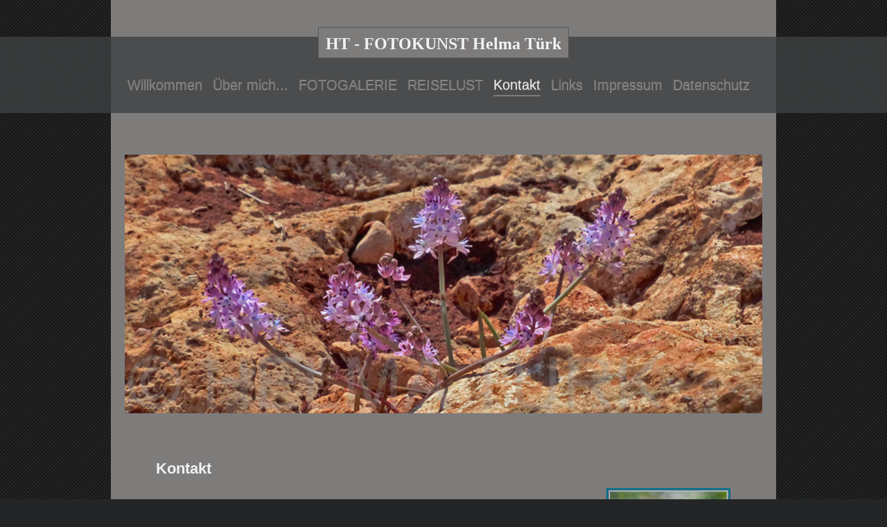

--- FILE ---
content_type: text/html; charset=UTF-8
request_url: https://www.ht-fotokunst.de/kontakt/
body_size: 7417
content:
<!DOCTYPE html>
<html lang="de"  ><head prefix="og: http://ogp.me/ns# fb: http://ogp.me/ns/fb# business: http://ogp.me/ns/business#">
    <meta http-equiv="Content-Type" content="text/html; charset=utf-8"/>
    <meta name="generator" content="IONOS MyWebsite"/>
        
    <link rel="dns-prefetch" href="//cdn.website-start.de/"/>
    <link rel="dns-prefetch" href="//103.mod.mywebsite-editor.com"/>
    <link rel="dns-prefetch" href="https://103.sb.mywebsite-editor.com/"/>
    <link rel="shortcut icon" href="//cdn.website-start.de/favicon.ico"/>
        <title>Kontakt</title>
    <style type="text/css">@media screen and (max-device-width: 1024px) {.diyw a.switchViewWeb {display: inline !important;}}</style>
    <style type="text/css">@media screen and (min-device-width: 1024px) {
            .mediumScreenDisabled { display:block }
            .smallScreenDisabled { display:block }
        }
        @media screen and (max-device-width: 1024px) { .mediumScreenDisabled { display:none } }
        @media screen and (max-device-width: 568px) { .smallScreenDisabled { display:none } }
                @media screen and (min-width: 1024px) {
            .mobilepreview .mediumScreenDisabled { display:block }
            .mobilepreview .smallScreenDisabled { display:block }
        }
        @media screen and (max-width: 1024px) { .mobilepreview .mediumScreenDisabled { display:none } }
        @media screen and (max-width: 568px) { .mobilepreview .smallScreenDisabled { display:none } }</style>
    <meta name="viewport" content="width=device-width, initial-scale=1, maximum-scale=1, minimal-ui"/>

<meta name="format-detection" content="telephone=no"/>
        <meta name="keywords" content="Helma Türk, Reiseblog, Reisenotizen, Neuseeland, Dietmar Schönherr, Vivi Bach, Zypern,"/>
            <meta name="description" content="Wenn Ihnen meine Reisenotizen und die Fotografien gefallen haben und Sie das eine oder andere Bild oder Texte für Ihre Zwecke verwenden möchten, so senden Sie bitte eine Anfrage"/>
            <meta name="robots" content="index,follow"/>
        <link href="//cdn.website-start.de/templates/2114/style.css?1758547156484" rel="stylesheet" type="text/css"/>
    <link href="https://www.ht-fotokunst.de/s/style/theming.css?1707412358" rel="stylesheet" type="text/css"/>
    <link href="//cdn.website-start.de/app/cdn/min/group/web.css?1758547156484" rel="stylesheet" type="text/css"/>
<link href="//cdn.website-start.de/app/cdn/min/moduleserver/css/de_DE/common,form,shoppingbasket?1758547156484" rel="stylesheet" type="text/css"/>
    <link href="//cdn.website-start.de/app/cdn/min/group/mobilenavigation.css?1758547156484" rel="stylesheet" type="text/css"/>
    <link href="https://103.sb.mywebsite-editor.com/app/logstate2-css.php?site=320209905&amp;t=1769147296" rel="stylesheet" type="text/css"/>

<script type="text/javascript">
    /* <![CDATA[ */
var stagingMode = '';
    /* ]]> */
</script>
<script src="https://103.sb.mywebsite-editor.com/app/logstate-js.php?site=320209905&amp;t=1769147296"></script>

    <link href="//cdn.website-start.de/templates/2114/print.css?1758547156484" rel="stylesheet" media="print" type="text/css"/>
    <script type="text/javascript">
    /* <![CDATA[ */
    var systemurl = 'https://103.sb.mywebsite-editor.com/';
    var webPath = '/';
    var proxyName = '';
    var webServerName = 'www.ht-fotokunst.de';
    var sslServerUrl = 'https://www.ht-fotokunst.de';
    var nonSslServerUrl = 'http://www.ht-fotokunst.de';
    var webserverProtocol = 'http://';
    var nghScriptsUrlPrefix = '//103.mod.mywebsite-editor.com';
    var sessionNamespace = 'DIY_SB';
    var jimdoData = {
        cdnUrl:  '//cdn.website-start.de/',
        messages: {
            lightBox: {
    image : 'Bild',
    of: 'von'
}

        },
        isTrial: 0,
        pageId: 1429167    };
    var script_basisID = "320209905";

    diy = window.diy || {};
    diy.web = diy.web || {};

        diy.web.jsBaseUrl = "//cdn.website-start.de/s/build/";

    diy.context = diy.context || {};
    diy.context.type = diy.context.type || 'web';
    /* ]]> */
</script>

<script type="text/javascript" src="//cdn.website-start.de/app/cdn/min/group/web.js?1758547156484" crossorigin="anonymous"></script><script type="text/javascript" src="//cdn.website-start.de/s/build/web.bundle.js?1758547156484" crossorigin="anonymous"></script><script type="text/javascript" src="//cdn.website-start.de/app/cdn/min/group/mobilenavigation.js?1758547156484" crossorigin="anonymous"></script><script src="//cdn.website-start.de/app/cdn/min/moduleserver/js/de_DE/common,form,shoppingbasket?1758547156484"></script>
<script type="text/javascript" src="https://cdn.website-start.de/proxy/apps/static/resource/dependencies/"></script><script type="text/javascript">
                    if (typeof require !== 'undefined') {
                        require.config({
                            waitSeconds : 10,
                            baseUrl : 'https://cdn.website-start.de/proxy/apps/static/js/'
                        });
                    }
                </script><script type="text/javascript" src="//cdn.website-start.de/app/cdn/min/group/pfcsupport.js?1758547156484" crossorigin="anonymous"></script>    <meta property="og:type" content="business.business"/>
    <meta property="og:url" content="https://www.ht-fotokunst.de/kontakt/"/>
    <meta property="og:title" content="Kontakt"/>
            <meta property="og:description" content="Wenn Ihnen meine Reisenotizen und die Fotografien gefallen haben und Sie das eine oder andere Bild oder Texte für Ihre Zwecke verwenden möchten, so senden Sie bitte eine Anfrage"/>
                <meta property="og:image" content="https://www.ht-fotokunst.de/s/img/emotionheader.png"/>
        <meta property="business:contact_data:country_name" content="Deutschland"/>
    
    <meta property="business:contact_data:locality" content="Bad Reichenhall"/>
    
    <meta property="business:contact_data:email" content="helma.tuerk@gmx.de"/>
    <meta property="business:contact_data:postal_code" content="83435"/>
    <meta property="business:contact_data:phone_number" content=" +49 8651 8429"/>
    
    
</head>


<body class="body diyBgActive  cc-pagemode-default diyfeNoSidebar diy-market-de_DE" data-pageid="1429167" id="page-1429167">
    
    <div class="diyw">
        <div class="diyweb">
	
<nav id="diyfeMobileNav" class="diyfeCA diyfeCA2" role="navigation">
    <a title="Navigation aufklappen/zuklappen">Navigation aufklappen/zuklappen</a>
    <ul class="mainNav1"><li class=" hasSubNavigation"><a data-page-id="1429165" href="https://www.ht-fotokunst.de/" class=" level_1"><span>Willkommen</span></a><div class="diyfeDropDownSubList diyfeCA diyfeCA3"><ul class="mainNav2"></ul></div></li><li class=" hasSubNavigation"><a data-page-id="1502252" href="https://www.ht-fotokunst.de/über-mich/" class=" level_1"><span>Über mich...</span></a></li><li class=" hasSubNavigation"><a data-page-id="1502280" href="https://www.ht-fotokunst.de/fotogalerie/" class=" level_1"><span>FOTOGALERIE</span></a><span class="diyfeDropDownSubOpener">&nbsp;</span><div class="diyfeDropDownSubList diyfeCA diyfeCA3"><ul class="mainNav2"><li class=" hasSubNavigation"><a data-page-id="1502274" href="https://www.ht-fotokunst.de/fotogalerie/ansichten/" class=" level_2"><span>Ansichten</span></a></li><li class=" hasSubNavigation"><a data-page-id="1502277" href="https://www.ht-fotokunst.de/fotogalerie/licht-schatten/" class=" level_2"><span>Licht &amp; Schatten</span></a></li><li class=" hasSubNavigation"><a data-page-id="1502936" href="https://www.ht-fotokunst.de/fotogalerie/form-struktur/" class=" level_2"><span>Form &amp; Struktur</span></a></li><li class=" hasSubNavigation"><a data-page-id="1629357" href="https://www.ht-fotokunst.de/fotogalerie/architektur/" class=" level_2"><span>Architektur</span></a></li><li class=" hasSubNavigation"><a data-page-id="1502276" href="https://www.ht-fotokunst.de/fotogalerie/natur-landschaften/" class=" level_2"><span>Natur &amp; Landschaften</span></a></li><li class=" hasSubNavigation"><a data-page-id="1502281" href="https://www.ht-fotokunst.de/fotogalerie/schwarz-weiss/" class=" level_2"><span>Schwarz-Weiss</span></a></li></ul></div></li><li class=" hasSubNavigation"><a data-page-id="1534096" href="https://www.ht-fotokunst.de/reiselust/" class=" level_1"><span>REISELUST</span></a><span class="diyfeDropDownSubOpener">&nbsp;</span><div class="diyfeDropDownSubList diyfeCA diyfeCA3"><ul class="mainNav2"><li class=" hasSubNavigation"><a data-page-id="1534097" href="https://www.ht-fotokunst.de/reiselust/alaska/" class=" level_2"><span>Alaska</span></a><div class="diyfeDropDownSubList diyfeCA diyfeCA3"><ul class="mainNav3"></ul></div></li><li class=" hasSubNavigation"><a data-page-id="1535637" href="https://www.ht-fotokunst.de/reiselust/cook-islands/" class=" level_2"><span>Cook Islands</span></a><div class="diyfeDropDownSubList diyfeCA diyfeCA3"><ul class="mainNav3"></ul></div></li><li class=" hasSubNavigation"><a data-page-id="1773693" href="https://www.ht-fotokunst.de/reiselust/grönland/" class=" level_2"><span>Grönland</span></a><div class="diyfeDropDownSubList diyfeCA diyfeCA3"><ul class="mainNav3"></ul></div></li><li class=" hasSubNavigation"><a data-page-id="1534098" href="https://www.ht-fotokunst.de/reiselust/korea/" class=" level_2"><span>Korea</span></a><div class="diyfeDropDownSubList diyfeCA diyfeCA3"><ul class="mainNav3"></ul></div></li><li class=" hasSubNavigation"><a data-page-id="1534106" href="https://www.ht-fotokunst.de/reiselust/lanzarote/" class=" level_2"><span>Lanzarote</span></a><div class="diyfeDropDownSubList diyfeCA diyfeCA3"><ul class="mainNav3"></ul></div></li><li class=" hasSubNavigation"><a data-page-id="1754233" href="https://www.ht-fotokunst.de/reiselust/norwegen/" class=" level_2"><span>Norwegen</span></a><div class="diyfeDropDownSubList diyfeCA diyfeCA3"><ul class="mainNav3"></ul></div></li><li class=" hasSubNavigation"><a data-page-id="1534105" href="https://www.ht-fotokunst.de/reiselust/zypern/" class=" level_2"><span>Zypern</span></a><div class="diyfeDropDownSubList diyfeCA diyfeCA3"><ul class="mainNav3"></ul></div></li><li class=" hasSubNavigation"><a data-page-id="1753462" href="https://www.ht-fotokunst.de/reiselust/städtereisen/" class=" level_2"><span>STÄDTEREISEN</span></a><span class="diyfeDropDownSubOpener">&nbsp;</span><div class="diyfeDropDownSubList diyfeCA diyfeCA3"><ul class="mainNav3"><li class=" hasSubNavigation"><a data-page-id="1753474" href="https://www.ht-fotokunst.de/reiselust/städtereisen/berlin/" class=" level_3"><span>Berlin</span></a></li><li class=" hasSubNavigation"><a data-page-id="1754981" href="https://www.ht-fotokunst.de/reiselust/städtereisen/florenz/" class=" level_3"><span>Florenz</span></a></li><li class=" hasSubNavigation"><a data-page-id="1753463" href="https://www.ht-fotokunst.de/reiselust/städtereisen/riga/" class=" level_3"><span>Riga</span></a></li><li class=" hasSubNavigation"><a data-page-id="1753475" href="https://www.ht-fotokunst.de/reiselust/städtereisen/tangermünde/" class=" level_3"><span>Tangermünde</span></a></li></ul></div></li></ul></div></li><li class="current hasSubNavigation"><a data-page-id="1429167" href="https://www.ht-fotokunst.de/kontakt/" class="current level_1"><span>Kontakt</span></a></li><li class=" hasSubNavigation"><a data-page-id="1502282" href="https://www.ht-fotokunst.de/links/" class=" level_1"><span>Links</span></a></li><li class=" hasSubNavigation"><a data-page-id="1502283" href="https://www.ht-fotokunst.de/impressum/" class=" level_1"><span>Impressum</span></a></li><li class=" hasSubNavigation"><a data-page-id="1794721" href="https://www.ht-fotokunst.de/datenschutz/" class=" level_1"><span>Datenschutz</span></a></li></ul></nav>
	<div class="diywebLiveArea">
				<div class="diyfeGE">
					<div class="diywebGutter">
			<div id="diywebAppContainer1st"></div>
					<div class="diywebLogo">
						
    <style type="text/css" media="all">
        /* <![CDATA[ */
                .diyw #website-logo {
            text-align: center !important;
                        padding: 0px 0;
                    }
        
        
        .diyw #website-logo p.website-logo-text,
        .diyw #website-logo p.website-logo-text a.website-logo-text {
            text-align: center !important;
            font-family: 'Times New Roman', Times, serif !important;
            font-size: 24px !important;
            font-style: normal !important;
            font-weight: bold !important;
        }
        
                /* ]]> */
    </style>

    <div id="website-logo">
    
                    <p class="website-logo-text "><a href="https://www.ht-fotokunst.de/" class="website-logo-text">HT - FOTOKUNST     Helma Türk</a>
            </p>
            </div>


					</div>	
					</div>
				</div>
		</div>
	<div class="diywebNav diywebNavMain diywebNav1 diywebNavHorizontal">
		<div class="diywebLiveArea">
			<div class="diywebMainGutter">
				<div class="diyfeGE diyfeCA diyfeCA2">
					<div class="diywebGutter">
						<div class="webnavigation"><ul id="mainNav1" class="mainNav1"><li class="navTopItemGroup_1"><a data-page-id="1429165" href="https://www.ht-fotokunst.de/" class="level_1"><span>Willkommen</span></a></li><li class="navTopItemGroup_2"><a data-page-id="1502252" href="https://www.ht-fotokunst.de/über-mich/" class="level_1"><span>Über mich...</span></a></li><li class="navTopItemGroup_3"><a data-page-id="1502280" href="https://www.ht-fotokunst.de/fotogalerie/" class="level_1"><span>FOTOGALERIE</span></a></li><li class="navTopItemGroup_4"><a data-page-id="1534096" href="https://www.ht-fotokunst.de/reiselust/" class="level_1"><span>REISELUST</span></a></li><li class="navTopItemGroup_5"><a data-page-id="1429167" href="https://www.ht-fotokunst.de/kontakt/" class="current level_1"><span>Kontakt</span></a></li><li class="navTopItemGroup_6"><a data-page-id="1502282" href="https://www.ht-fotokunst.de/links/" class="level_1"><span>Links</span></a></li><li class="navTopItemGroup_7"><a data-page-id="1502283" href="https://www.ht-fotokunst.de/impressum/" class="level_1"><span>Impressum</span></a></li><li class="navTopItemGroup_8"><a data-page-id="1794721" href="https://www.ht-fotokunst.de/datenschutz/" class="level_1"><span>Datenschutz</span></a></li></ul></div>
					</div>
				</div>
			</div>
		</div>
	</div>
	<div class="diywebEmotionHeader">
		<div class="diywebLiveArea">
			<div class="diywebMainGutter">
				<div class="diyfeGE">
					<div class="diywebGutter">
						
<style type="text/css" media="all">
.diyw div#emotion-header {
        max-width: 920px;
        max-height: 373px;
                background: #EEEEEE;
    }

.diyw div#emotion-header-title-bg {
    left: 0%;
    top: 68%;
    width: 33.33%;
    height: 9%;

    background-color: #FFFFFF;
    opacity: 0.04;
    filter: alpha(opacity = 3.52);
    display: none;}

.diyw div#emotion-header strong#emotion-header-title {
    left: 8%;
    top: 67%;
    color: #fb8c3b;
        font: normal normal 9px/120% 'Times New Roman', Times, serif;
}

.diyw div#emotion-no-bg-container{
    max-height: 373px;
}

.diyw div#emotion-no-bg-container .emotion-no-bg-height {
    margin-top: 40.54%;
}
</style>
<div id="emotion-header" data-action="loadView" data-params="active" data-imagescount="1">
            <img src="https://www.ht-fotokunst.de/s/img/emotionheader.png?1445405750.920px.373px" id="emotion-header-img" alt=""/>
            
        <div id="ehSlideshowPlaceholder">
            <div id="ehSlideShow">
                <div class="slide-container">
                                        <div style="background-color: #EEEEEE">
                            <img src="https://www.ht-fotokunst.de/s/img/emotionheader.png?1445405750.920px.373px" alt=""/>
                        </div>
                                    </div>
            </div>
        </div>


        <script type="text/javascript">
        //<![CDATA[
                diy.module.emotionHeader.slideShow.init({ slides: [{"url":"https:\/\/www.ht-fotokunst.de\/s\/img\/emotionheader.png?1445405750.920px.373px","image_alt":"","bgColor":"#EEEEEE"}] });
        //]]>
        </script>

    
    
    
            <strong id="emotion-header-title" style="text-align: center"></strong>
                    <div class="notranslate">
                <svg xmlns="http://www.w3.org/2000/svg" version="1.1" id="emotion-header-title-svg" viewBox="0 0 920 373" preserveAspectRatio="xMinYMin meet"><text style="font-family:'Times New Roman', Times, serif;font-size:9px;font-style:normal;font-weight:normal;fill:#fb8c3b;line-height:1.2em;"><tspan x="50%" style="text-anchor: middle" dy="0.95em"> </tspan></text></svg>
            </div>
            
    
    <script type="text/javascript">
    //<![CDATA[
    (function ($) {
        function enableSvgTitle() {
                        var titleSvg = $('svg#emotion-header-title-svg'),
                titleHtml = $('#emotion-header-title'),
                emoWidthAbs = 920,
                emoHeightAbs = 373,
                offsetParent,
                titlePosition,
                svgBoxWidth,
                svgBoxHeight;

                        if (titleSvg.length && titleHtml.length) {
                offsetParent = titleHtml.offsetParent();
                titlePosition = titleHtml.position();
                svgBoxWidth = titleHtml.width();
                svgBoxHeight = titleHtml.height();

                                titleSvg.get(0).setAttribute('viewBox', '0 0 ' + svgBoxWidth + ' ' + svgBoxHeight);
                titleSvg.css({
                   left: Math.roundTo(100 * titlePosition.left / offsetParent.width(), 3) + '%',
                   top: Math.roundTo(100 * titlePosition.top / offsetParent.height(), 3) + '%',
                   width: Math.roundTo(100 * svgBoxWidth / emoWidthAbs, 3) + '%',
                   height: Math.roundTo(100 * svgBoxHeight / emoHeightAbs, 3) + '%'
                });

                titleHtml.css('visibility','hidden');
                titleSvg.css('visibility','visible');
            }
        }

        
            var posFunc = function($, overrideSize) {
                var elems = [], containerWidth, containerHeight;
                                    elems.push({
                        selector: '#emotion-header-title',
                        overrideSize: true,
                        horPos: 76.76,
                        vertPos: 100                    });
                    lastTitleWidth = $('#emotion-header-title').width();
                                                elems.push({
                    selector: '#emotion-header-title-bg',
                    horPos: 100,
                    vertPos: 100                });
                                
                containerWidth = parseInt('920');
                containerHeight = parseInt('373');

                for (var i = 0; i < elems.length; ++i) {
                    var el = elems[i],
                        $el = $(el.selector),
                        pos = {
                            left: el.horPos,
                            top: el.vertPos
                        };
                    if (!$el.length) continue;
                    var anchorPos = $el.anchorPosition();
                    anchorPos.$container = $('#emotion-header');

                    if (overrideSize === true || el.overrideSize === true) {
                        anchorPos.setContainerSize(containerWidth, containerHeight);
                    } else {
                        anchorPos.setContainerSize(null, null);
                    }

                    var pxPos = anchorPos.fromAnchorPosition(pos),
                        pcPos = anchorPos.toPercentPosition(pxPos);

                    var elPos = {};
                    if (!isNaN(parseFloat(pcPos.top)) && isFinite(pcPos.top)) {
                        elPos.top = pcPos.top + '%';
                    }
                    if (!isNaN(parseFloat(pcPos.left)) && isFinite(pcPos.left)) {
                        elPos.left = pcPos.left + '%';
                    }
                    $el.css(elPos);
                }

                // switch to svg title
                enableSvgTitle();
            };

                        var $emotionImg = jQuery('#emotion-header-img');
            if ($emotionImg.length > 0) {
                // first position the element based on stored size
                posFunc(jQuery, true);

                // trigger reposition using the real size when the element is loaded
                var ehLoadEvTriggered = false;
                $emotionImg.one('load', function(){
                    posFunc(jQuery);
                    ehLoadEvTriggered = true;
                                        diy.module.emotionHeader.slideShow.start();
                                    }).each(function() {
                                        if(this.complete || typeof this.complete === 'undefined') {
                        jQuery(this).load();
                    }
                });

                                noLoadTriggeredTimeoutId = setTimeout(function() {
                    if (!ehLoadEvTriggered) {
                        posFunc(jQuery);
                    }
                    window.clearTimeout(noLoadTriggeredTimeoutId)
                }, 5000);//after 5 seconds
            } else {
                jQuery(function(){
                    posFunc(jQuery);
                });
            }

                        if (jQuery.isBrowser && jQuery.isBrowser.ie8) {
                var longTitleRepositionCalls = 0;
                longTitleRepositionInterval = setInterval(function() {
                    if (lastTitleWidth > 0 && lastTitleWidth != jQuery('#emotion-header-title').width()) {
                        posFunc(jQuery);
                    }
                    longTitleRepositionCalls++;
                    // try this for 5 seconds
                    if (longTitleRepositionCalls === 5) {
                        window.clearInterval(longTitleRepositionInterval);
                    }
                }, 1000);//each 1 second
            }

            }(jQuery));
    //]]>
    </script>

    </div>

					</div>
				</div>
			</div>
		</div>
	</div>
	<div class="diywebContent">
		<div class="diywebLiveArea">
			<div class="diywebMainGutter">
				<div class="diyfeGridGroup diyfeCA diyfeCA1">
					<div class="diywebMain diyfeGE">
						<div class="diywebGutter">
							
        <div id="content_area">
        	<div id="content_start"></div>
        	
        
        <div id="matrix_1645222" class="sortable-matrix" data-matrixId="1645222"><div class="n module-type-header diyfeLiveArea "> <h2><span class="diyfeDecoration">Kontakt</span></h2> </div><div class="n module-type-textWithImage diyfeLiveArea "> 
<div class="clearover " id="textWithImage-12299487">
<div class="align-container imgright" style="max-width: 100%; width: 179px;">
    <a class="imagewrapper" href="https://www.ht-fotokunst.de/s/cc_images/teaserbox_34444086.png?t=1445406494" rel="lightbox[12299487]" title="Letterbox/Neuseeland">
        <img src="https://www.ht-fotokunst.de/s/cc_images/cache_34444086.png?t=1445406494" id="image_12299487" alt="" style="width:100%"/>
    </a>

<span class="caption">Letterbox/Neuseeland</span>

</div> 
<div class="textwrapper">
<p> </p>
<p><span style="color:#ffffff;"><span style="font-family: Arial; font-size: 15px; letter-spacing: 0px; line-height: normal;">Wenn Ihnen meine Reisenotizen und die Fotografien gefallen haben und Sie
das eine oder andere Bild oder Texte für Ihre Zwecke verwenden möchten, so senden Sie bitte eine Anfrage über das Kontakformular.</span></span></p>
<p> </p>
<p style="font-size: 15px; line-height: normal; font-family: Arial; color: #cbcbcb;"><span style="color:#ffffff;"><span style="letter-spacing: 0px;">Vielen Dank.</span></span></p>
<p> </p>
</div>
</div> 
<script type="text/javascript">
    //<![CDATA[
    jQuery(document).ready(function($){
        var $target = $('#textWithImage-12299487');

        if ($.fn.swipebox && Modernizr.touch) {
            $target
                .find('a[rel*="lightbox"]')
                .addClass('swipebox')
                .swipebox();
        } else {
            $target.tinyLightbox({
                item: 'a[rel*="lightbox"]',
                cycle: false,
                hideNavigation: true
            });
        }
    });
    //]]>
</script>
 </div><div class="n module-type-hr diyfeLiveArea "> <div style="padding: 0px 0px">
    <div class="hr"></div>
</div>
 </div><div class="n module-type-remoteModule-form diyfeLiveArea ">             <div id="modul_12299489_content"><div id="NGH12299489__main">
<div class="form-success">
    <div class="h1">
        Ihre Formularnachricht wurde erfolgreich versendet.    </div>
    <div class="form-success-text">
        Sie haben folgende Daten eingegeben:    </div>
    <br/>
    <div class="form-success-content">

    </div>
</div>

<div class="form-headline">
    <strong>Kontaktformular




</strong>
    <br/><br/>
</div>

<div class="form-errors">
    <div class="form-errors-title">
        Bitte korrigieren Sie Ihre Eingaben in den folgenden Feldern:    </div>
    <ul> </ul>
</div>

<div class="form-error-send error">
    <div class="form-errors-title">
        Beim Versenden des Formulars ist ein Fehler aufgetreten. Bitte versuchen Sie es später noch einmal.    </div>
</div>

<form class="nform" data-form-id="12299489">

    <div class="form-item-zone form-item-zone-text">

        <div class="form-item form-item-first form-item-text ">
            <label for="mod-form-12299489-text-1782718">
                <span>Name</span> *            </label>
            <input class="single" data-field-required="true" data-field-id="1782718" type="text" id="mod-form-12299489-text-1782718" name="mod-form-12299489-text-1782718"/>
        </div>
    
        <div class="form-item form-item-text ">
            <label for="mod-form-12299489-text-1782721">
                <span>E-Mail-Adresse</span> *            </label>
            <input class="single" data-field-required="true" data-field-id="1782721" type="text" id="mod-form-12299489-text-1782721" name="mod-form-12299489-text-1782721"/>
        </div>
    </div><div class="form-item-zone form-item-zone-textarea">

        <div class="form-item form-item-first form-item-textarea ">
            <label for="mod-form-12299489-textarea-1782723">
                <span>Nachricht</span> *            </label>
            <textarea data-field-required="true" data-field-id="1782723" id="mod-form-12299489-textarea-1782723" name="mod-form-12299489-textarea-1782723"></textarea>
        </div>
    </div><div class="form-item-zone form-item-zone-checkbox">
</div>
                        <label><strong>Captcha (Spam-Schutz-Code):  *</strong></label>
            <div id="cap-container-eb286c1d10dca24d291c7ca378c9e0da">
            </div>

            <script>
                jQuery(function() {
                    window.diy.ux.Cap2.create(jQuery('#cap-container-eb286c1d10dca24d291c7ca378c9e0da'), 'eb286c1d10dca24d291c7ca378c9e0da');
                });
            </script>
                <br/>

    
    
    
        
        <p class="note">
        <strong class="alert">Hinweis</strong>:
        Felder, die mit <em>*</em> bezeichnet sind, sind Pflichtfelder.</p>
        
    
    <input type="submit" name="mod-form-submit" value="Formular senden"/>
    </form>
</div>
</div><script>/* <![CDATA[ */var __NGHModuleInstanceData12299489 = __NGHModuleInstanceData12299489 || {};__NGHModuleInstanceData12299489.server = 'http://103.mod.mywebsite-editor.com';__NGHModuleInstanceData12299489.data_web = {};var m = mm[12299489] = new Form(12299489,107080,'form');if (m.initView_main != null) m.initView_main();/* ]]> */</script>
         </div><div class="n module-type-spacer diyfeLiveArea "> <div class="the-spacer id15054760" style="height: 60px;">
</div>
 </div><div class="n module-type-hr diyfeLiveArea "> <div style="padding: 0px 0px">
    <div class="hr"></div>
</div>
 </div><div class="n module-type-text diyfeLiveArea "> <p style="text-align: center;"><span style="letter-spacing:0px;text-align:center;"><span style="font-size:9px;"><span style="font-family:verdana;"><span style="color:#333333;"><span style="font-size:12px;"><em>Das Auge macht das Bild, nicht die Kamera.</em></span></span></span></span></span><br style="color:rgb(51, 51, 51);font-family:Verdana;font-size:9px;line-height:normal;text-align:center;"/>
<span style="letter-spacing:0px;text-align:center;"><span style="font-size:9px;"><span style="font-family:verdana;"><span style="color:#333333;"> Giséle Freund. 1908-2000, deutsch-französische
Fotografin</span></span></span></span></p> </div><div class="n module-type-hr diyfeLiveArea "> <div style="padding: 0px 0px">
    <div class="hr"></div>
</div>
 </div></div>
        
        
        </div>
						</div>
					</div>
					<div class="diywebSecondary diyfeGE diyfeCA diyfeCA3">
						<div class="diywebNav diywebNav23 diywebHideOnSmall">
							<div class="diyfeGE">
								<div class="diywebGutter">
									<div class="webnavigation"></div>
								</div>
							</div>
						</div>
						<div class="diywebSidebar">
							<div class="diyfeGE">
								<div class="diywebGutter">
									
								</div>
							</div>
						</div>
					</div>
				</div>
			</div>
		</div>
	</div>
	<div class="diywebFooter">
		<div class="diywebLiveArea">
			<div class="diywebMainGutter">
				<div class="diyfeGE diywebPull diyfeCA diyfeCA4">
					<div class="diywebGutter">
						<div id="contentfooter">
    <div class="leftrow">
                        <a rel="nofollow" href="javascript:window.print();">
                    <img class="inline" height="14" width="18" src="//cdn.website-start.de/s/img/cc/printer.gif" alt=""/>
                    Druckversion                </a> <span class="footer-separator">|</span>
                <a href="https://www.ht-fotokunst.de/sitemap/">Sitemap</a>
                        <br/> © Helma Türk <a href="http://www.ht-fotokunst.de/willkommen/impressum/">Impressum</a>
            </div>
    <script type="text/javascript">
        window.diy.ux.Captcha.locales = {
            generateNewCode: 'Neuen Code generieren',
            enterCode: 'Bitte geben Sie den Code ein'
        };
        window.diy.ux.Cap2.locales = {
            generateNewCode: 'Neuen Code generieren',
            enterCode: 'Bitte geben Sie den Code ein'
        };
    </script>
    <div class="rightrow">
                    <span class="loggedout">
                <a rel="nofollow" id="login" href="https://login.1and1-editor.com/320209905/www.ht-fotokunst.de/de?pageId=1429167">
                    Login                </a>
            </span>
                <p><a class="diyw switchViewWeb" href="javascript:switchView('desktop');">Webansicht</a><a class="diyw switchViewMobile" href="javascript:switchView('mobile');">Mobile-Ansicht</a></p>
                <span class="loggedin">
            <a rel="nofollow" id="logout" href="https://103.sb.mywebsite-editor.com/app/cms/logout.php">Logout</a> <span class="footer-separator">|</span>
            <a rel="nofollow" id="edit" href="https://103.sb.mywebsite-editor.com/app/320209905/1429167/">Seite bearbeiten</a>
        </span>
    </div>
</div>
            <div id="loginbox" class="hidden">
                <script type="text/javascript">
                    /* <![CDATA[ */
                    function forgotpw_popup() {
                        var url = 'https://passwort.1und1.de/xml/request/RequestStart';
                        fenster = window.open(url, "fenster1", "width=600,height=400,status=yes,scrollbars=yes,resizable=yes");
                        // IE8 doesn't return the window reference instantly or at all.
                        // It may appear the call failed and fenster is null
                        if (fenster && fenster.focus) {
                            fenster.focus();
                        }
                    }
                    /* ]]> */
                </script>
                                <img class="logo" src="//cdn.website-start.de/s/img/logo.gif" alt="IONOS" title="IONOS"/>

                <div id="loginboxOuter"></div>
            </div>
        

					</div>
				</div>
			</div>
		</div>
	</div>
</div>    </div>

    
    </body>


<!-- rendered at Mon, 17 Nov 2025 05:00:36 +0100 -->
</html>
